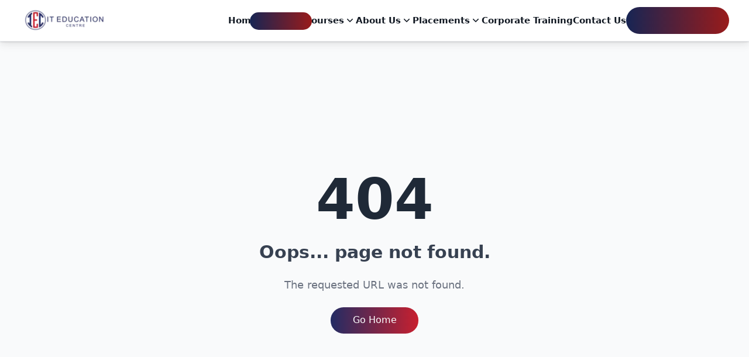

--- FILE ---
content_type: text/html
request_url: https://www.iteducationcentre.com/catia-classes-in-pune.php
body_size: 1272
content:
<!doctype html>
<html lang="en">
  <head>
    <meta charset="UTF-8" />
    <link rel="icon" type="image/svg+xml" href="/favicon.webp" />
    <meta name="viewport" content="width=device-width, initial-scale=1.0" />
    <title>IT Education Centre</title>
    <link rel="preconnect" href="https://cdnjs.cloudflare.com">
    <link href="https://cdnjs.cloudflare.com/ajax/libs/font-awesome/6.0.0-beta3/webfonts/fa-solid-900.woff2" 
    as="font" 
    type="font/woff2" 
    crossorigin="anonymous" 
    rel="preload">
    <link rel="stylesheet" href="https://cdnjs.cloudflare.com/ajax/libs/font-awesome/6.6.0/css/all.min.css" integrity="sha512-Kc323vGBEqzTmouAECnVceyQqyqdsSiqLQISBL29aUW4U/M7pSPA/gEUZQqv1cwx4OnYxTxve5UMg5GT6L4JJg==" crossorigin="anonymous" referrerpolicy="no-referrer" media="print" onload="this.media='all'" />
    <script src="https://cdnjs.cloudflare.com/ajax/libs/font-awesome/6.0.0-beta3/js/all.min.js" defer></script>
    <meta name="google-site-verification" content="iMFlDZCCY3tl1UIJuhURImLJaDLKT9zwBaCW0xkJnSU" />
  <!-- Google tag (gtag.js) old one -->
<!-- <script async src="https://www.googletagmanager.com/gtag/js?id=G-R7ELY8TN7Y"></script>
<script>
  window.dataLayer = window.dataLayer || [];
  function gtag(){dataLayer.push(arguments);}
  gtag('js', new Date());

  gtag('config', 'G-R7ELY8TN7Y');
</script> -->


<!-- Google tag (gtag.js) new one-->
<script async src="https://www.googletagmanager.com/gtag/js?id=G-6TV0X3219K"></script>
<script>
  window.dataLayer = window.dataLayer || [];
  function gtag(){dataLayer.push(arguments);}
  gtag('js', new Date());

  gtag('config', 'G-6TV0X3219K');
</script>
<!-- TDO CHAT BOT -->
<!-- <script src="//code.tidio.co/xn8ctyo8fjc9i7yvvqakmljybu0kl5wm.js" async></script> -->

<!-- Google Tag Manager -->
<script>(function(w,d,s,l,i){w[l]=w[l]||[];w[l].push({'gtm.start':
  new Date().getTime(),event:'gtm.js'});var f=d.getElementsByTagName(s)[0],
  j=d.createElement(s),dl=l!='dataLayer'?'&l='+l:'';j.async=true;j.src=
  'https://www.googletagmanager.com/gtm.js?id='+i+dl;f.parentNode.insertBefore(j,f);
  })(window,document,'script','dataLayer','GTM-PP5R9ZJ');</script>
  <!-- End Google Tag Manager -->

    <script type="module" crossorigin src="/assets/index-MFVFbT7M.js"></script>
    <link rel="stylesheet" crossorigin href="/assets/index-xaeVW81F.css">
  </head>
  <body>
    <div id="root"></div>
    

<!-- Google Tag Manager (noscript) -->
<noscript><iframe src="https://www.googletagmanager.com/ns.html?id=GTM-PP5R9ZJ"
  height="0" width="0" style="display:none;visibility:hidden"></iframe></noscript>
  <!-- End Google Tag Manager (noscript) -->

  <script defer src="https://static.cloudflareinsights.com/beacon.min.js/vcd15cbe7772f49c399c6a5babf22c1241717689176015" integrity="sha512-ZpsOmlRQV6y907TI0dKBHq9Md29nnaEIPlkf84rnaERnq6zvWvPUqr2ft8M1aS28oN72PdrCzSjY4U6VaAw1EQ==" data-cf-beacon='{"version":"2024.11.0","token":"a0ee69f54c5944058aaafad2aa09cd7c","r":1,"server_timing":{"name":{"cfCacheStatus":true,"cfEdge":true,"cfExtPri":true,"cfL4":true,"cfOrigin":true,"cfSpeedBrain":true},"location_startswith":null}}' crossorigin="anonymous"></script>
</body>
</html>
